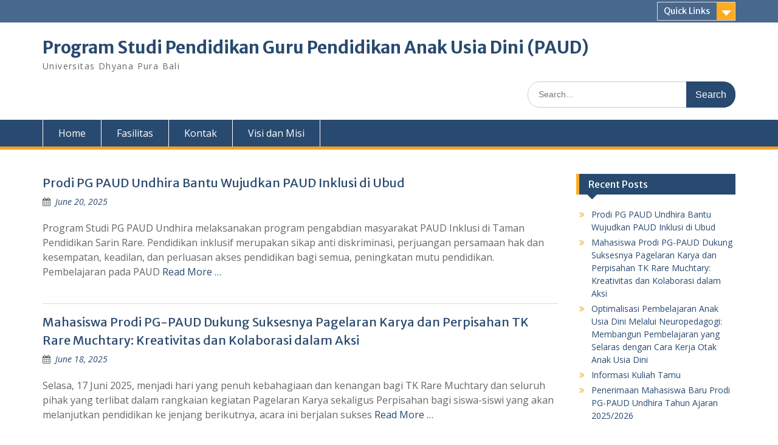

--- FILE ---
content_type: text/html; charset=UTF-8
request_url: https://paud.undhirabali.ac.id/
body_size: 10547
content:
<!DOCTYPE html> <html lang="en-US"><head>
	    <meta charset="UTF-8">
    <meta name="viewport" content="width=device-width, initial-scale=1">
    <link rel="profile" href="https://gmpg.org/xfn/11">
    <link rel="pingback" href="https://paud.undhirabali.ac.id/xmlrpc.php">
    
<title>Program Studi Pendidikan Guru  Pendidikan Anak Usia Dini (PAUD) &#8211; Universitas Dhyana Pura Bali</title>
<meta name='robots' content='max-image-preview:large' />
<link rel='dns-prefetch' href='//fonts.googleapis.com' />
<link rel='dns-prefetch' href='//s.w.org' />
<link rel="alternate" type="application/rss+xml" title="Program Studi Pendidikan Guru  Pendidikan Anak Usia Dini (PAUD) &raquo; Feed" href="https://paud.undhirabali.ac.id/feed/" />
<script type="text/javascript">
window._wpemojiSettings = {"baseUrl":"https:\/\/s.w.org\/images\/core\/emoji\/14.0.0\/72x72\/","ext":".png","svgUrl":"https:\/\/s.w.org\/images\/core\/emoji\/14.0.0\/svg\/","svgExt":".svg","source":{"concatemoji":"https:\/\/paud.undhirabali.ac.id\/wp-includes\/js\/wp-emoji-release.min.js?ver=6.0.11"}};
/*! This file is auto-generated */
!function(e,a,t){var n,r,o,i=a.createElement("canvas"),p=i.getContext&&i.getContext("2d");function s(e,t){var a=String.fromCharCode,e=(p.clearRect(0,0,i.width,i.height),p.fillText(a.apply(this,e),0,0),i.toDataURL());return p.clearRect(0,0,i.width,i.height),p.fillText(a.apply(this,t),0,0),e===i.toDataURL()}function c(e){var t=a.createElement("script");t.src=e,t.defer=t.type="text/javascript",a.getElementsByTagName("head")[0].appendChild(t)}for(o=Array("flag","emoji"),t.supports={everything:!0,everythingExceptFlag:!0},r=0;r<o.length;r++)t.supports[o[r]]=function(e){if(!p||!p.fillText)return!1;switch(p.textBaseline="top",p.font="600 32px Arial",e){case"flag":return s([127987,65039,8205,9895,65039],[127987,65039,8203,9895,65039])?!1:!s([55356,56826,55356,56819],[55356,56826,8203,55356,56819])&&!s([55356,57332,56128,56423,56128,56418,56128,56421,56128,56430,56128,56423,56128,56447],[55356,57332,8203,56128,56423,8203,56128,56418,8203,56128,56421,8203,56128,56430,8203,56128,56423,8203,56128,56447]);case"emoji":return!s([129777,127995,8205,129778,127999],[129777,127995,8203,129778,127999])}return!1}(o[r]),t.supports.everything=t.supports.everything&&t.supports[o[r]],"flag"!==o[r]&&(t.supports.everythingExceptFlag=t.supports.everythingExceptFlag&&t.supports[o[r]]);t.supports.everythingExceptFlag=t.supports.everythingExceptFlag&&!t.supports.flag,t.DOMReady=!1,t.readyCallback=function(){t.DOMReady=!0},t.supports.everything||(n=function(){t.readyCallback()},a.addEventListener?(a.addEventListener("DOMContentLoaded",n,!1),e.addEventListener("load",n,!1)):(e.attachEvent("onload",n),a.attachEvent("onreadystatechange",function(){"complete"===a.readyState&&t.readyCallback()})),(e=t.source||{}).concatemoji?c(e.concatemoji):e.wpemoji&&e.twemoji&&(c(e.twemoji),c(e.wpemoji)))}(window,document,window._wpemojiSettings);;
</script>
<style type="text/css">
img.wp-smiley,
img.emoji {
	display: inline !important;
	border: none !important;
	box-shadow: none !important;
	height: 1em !important;
	width: 1em !important;
	margin: 0 0.07em !important;
	vertical-align: -0.1em !important;
	background: none !important;
	padding: 0 !important;
}
</style>
	<link rel='stylesheet' id='wp-block-library-css'  href='https://paud.undhirabali.ac.id/wp-includes/css/dist/block-library/style.min.css?ver=6.0.11' type='text/css' media='all' />
<style id='wp-block-library-theme-inline-css' type='text/css'>
.wp-block-audio figcaption{color:#555;font-size:13px;text-align:center}.is-dark-theme .wp-block-audio figcaption{color:hsla(0,0%,100%,.65)}.wp-block-code{border:1px solid #ccc;border-radius:4px;font-family:Menlo,Consolas,monaco,monospace;padding:.8em 1em}.wp-block-embed figcaption{color:#555;font-size:13px;text-align:center}.is-dark-theme .wp-block-embed figcaption{color:hsla(0,0%,100%,.65)}.blocks-gallery-caption{color:#555;font-size:13px;text-align:center}.is-dark-theme .blocks-gallery-caption{color:hsla(0,0%,100%,.65)}.wp-block-image figcaption{color:#555;font-size:13px;text-align:center}.is-dark-theme .wp-block-image figcaption{color:hsla(0,0%,100%,.65)}.wp-block-pullquote{border-top:4px solid;border-bottom:4px solid;margin-bottom:1.75em;color:currentColor}.wp-block-pullquote__citation,.wp-block-pullquote cite,.wp-block-pullquote footer{color:currentColor;text-transform:uppercase;font-size:.8125em;font-style:normal}.wp-block-quote{border-left:.25em solid;margin:0 0 1.75em;padding-left:1em}.wp-block-quote cite,.wp-block-quote footer{color:currentColor;font-size:.8125em;position:relative;font-style:normal}.wp-block-quote.has-text-align-right{border-left:none;border-right:.25em solid;padding-left:0;padding-right:1em}.wp-block-quote.has-text-align-center{border:none;padding-left:0}.wp-block-quote.is-large,.wp-block-quote.is-style-large,.wp-block-quote.is-style-plain{border:none}.wp-block-search .wp-block-search__label{font-weight:700}:where(.wp-block-group.has-background){padding:1.25em 2.375em}.wp-block-separator.has-css-opacity{opacity:.4}.wp-block-separator{border:none;border-bottom:2px solid;margin-left:auto;margin-right:auto}.wp-block-separator.has-alpha-channel-opacity{opacity:1}.wp-block-separator:not(.is-style-wide):not(.is-style-dots){width:100px}.wp-block-separator.has-background:not(.is-style-dots){border-bottom:none;height:1px}.wp-block-separator.has-background:not(.is-style-wide):not(.is-style-dots){height:2px}.wp-block-table thead{border-bottom:3px solid}.wp-block-table tfoot{border-top:3px solid}.wp-block-table td,.wp-block-table th{padding:.5em;border:1px solid;word-break:normal}.wp-block-table figcaption{color:#555;font-size:13px;text-align:center}.is-dark-theme .wp-block-table figcaption{color:hsla(0,0%,100%,.65)}.wp-block-video figcaption{color:#555;font-size:13px;text-align:center}.is-dark-theme .wp-block-video figcaption{color:hsla(0,0%,100%,.65)}.wp-block-template-part.has-background{padding:1.25em 2.375em;margin-top:0;margin-bottom:0}
</style>
<style id='global-styles-inline-css' type='text/css'>
body{--wp--preset--color--black: #000;--wp--preset--color--cyan-bluish-gray: #abb8c3;--wp--preset--color--white: #ffffff;--wp--preset--color--pale-pink: #f78da7;--wp--preset--color--vivid-red: #cf2e2e;--wp--preset--color--luminous-vivid-orange: #ff6900;--wp--preset--color--luminous-vivid-amber: #fcb900;--wp--preset--color--light-green-cyan: #7bdcb5;--wp--preset--color--vivid-green-cyan: #00d084;--wp--preset--color--pale-cyan-blue: #8ed1fc;--wp--preset--color--vivid-cyan-blue: #0693e3;--wp--preset--color--vivid-purple: #9b51e0;--wp--preset--color--gray: #666666;--wp--preset--color--light-gray: #f3f3f3;--wp--preset--color--dark-gray: #222222;--wp--preset--color--blue: #294a70;--wp--preset--color--dark-blue: #15305b;--wp--preset--color--navy-blue: #00387d;--wp--preset--color--sky-blue: #49688e;--wp--preset--color--light-blue: #6081a7;--wp--preset--color--yellow: #f4a024;--wp--preset--color--dark-yellow: #ffab1f;--wp--preset--color--red: #e4572e;--wp--preset--color--green: #54b77e;--wp--preset--gradient--vivid-cyan-blue-to-vivid-purple: linear-gradient(135deg,rgba(6,147,227,1) 0%,rgb(155,81,224) 100%);--wp--preset--gradient--light-green-cyan-to-vivid-green-cyan: linear-gradient(135deg,rgb(122,220,180) 0%,rgb(0,208,130) 100%);--wp--preset--gradient--luminous-vivid-amber-to-luminous-vivid-orange: linear-gradient(135deg,rgba(252,185,0,1) 0%,rgba(255,105,0,1) 100%);--wp--preset--gradient--luminous-vivid-orange-to-vivid-red: linear-gradient(135deg,rgba(255,105,0,1) 0%,rgb(207,46,46) 100%);--wp--preset--gradient--very-light-gray-to-cyan-bluish-gray: linear-gradient(135deg,rgb(238,238,238) 0%,rgb(169,184,195) 100%);--wp--preset--gradient--cool-to-warm-spectrum: linear-gradient(135deg,rgb(74,234,220) 0%,rgb(151,120,209) 20%,rgb(207,42,186) 40%,rgb(238,44,130) 60%,rgb(251,105,98) 80%,rgb(254,248,76) 100%);--wp--preset--gradient--blush-light-purple: linear-gradient(135deg,rgb(255,206,236) 0%,rgb(152,150,240) 100%);--wp--preset--gradient--blush-bordeaux: linear-gradient(135deg,rgb(254,205,165) 0%,rgb(254,45,45) 50%,rgb(107,0,62) 100%);--wp--preset--gradient--luminous-dusk: linear-gradient(135deg,rgb(255,203,112) 0%,rgb(199,81,192) 50%,rgb(65,88,208) 100%);--wp--preset--gradient--pale-ocean: linear-gradient(135deg,rgb(255,245,203) 0%,rgb(182,227,212) 50%,rgb(51,167,181) 100%);--wp--preset--gradient--electric-grass: linear-gradient(135deg,rgb(202,248,128) 0%,rgb(113,206,126) 100%);--wp--preset--gradient--midnight: linear-gradient(135deg,rgb(2,3,129) 0%,rgb(40,116,252) 100%);--wp--preset--duotone--dark-grayscale: url('#wp-duotone-dark-grayscale');--wp--preset--duotone--grayscale: url('#wp-duotone-grayscale');--wp--preset--duotone--purple-yellow: url('#wp-duotone-purple-yellow');--wp--preset--duotone--blue-red: url('#wp-duotone-blue-red');--wp--preset--duotone--midnight: url('#wp-duotone-midnight');--wp--preset--duotone--magenta-yellow: url('#wp-duotone-magenta-yellow');--wp--preset--duotone--purple-green: url('#wp-duotone-purple-green');--wp--preset--duotone--blue-orange: url('#wp-duotone-blue-orange');--wp--preset--font-size--small: 13px;--wp--preset--font-size--medium: 20px;--wp--preset--font-size--large: 28px;--wp--preset--font-size--x-large: 42px;--wp--preset--font-size--normal: 16px;--wp--preset--font-size--huge: 32px;}.has-black-color{color: var(--wp--preset--color--black) !important;}.has-cyan-bluish-gray-color{color: var(--wp--preset--color--cyan-bluish-gray) !important;}.has-white-color{color: var(--wp--preset--color--white) !important;}.has-pale-pink-color{color: var(--wp--preset--color--pale-pink) !important;}.has-vivid-red-color{color: var(--wp--preset--color--vivid-red) !important;}.has-luminous-vivid-orange-color{color: var(--wp--preset--color--luminous-vivid-orange) !important;}.has-luminous-vivid-amber-color{color: var(--wp--preset--color--luminous-vivid-amber) !important;}.has-light-green-cyan-color{color: var(--wp--preset--color--light-green-cyan) !important;}.has-vivid-green-cyan-color{color: var(--wp--preset--color--vivid-green-cyan) !important;}.has-pale-cyan-blue-color{color: var(--wp--preset--color--pale-cyan-blue) !important;}.has-vivid-cyan-blue-color{color: var(--wp--preset--color--vivid-cyan-blue) !important;}.has-vivid-purple-color{color: var(--wp--preset--color--vivid-purple) !important;}.has-black-background-color{background-color: var(--wp--preset--color--black) !important;}.has-cyan-bluish-gray-background-color{background-color: var(--wp--preset--color--cyan-bluish-gray) !important;}.has-white-background-color{background-color: var(--wp--preset--color--white) !important;}.has-pale-pink-background-color{background-color: var(--wp--preset--color--pale-pink) !important;}.has-vivid-red-background-color{background-color: var(--wp--preset--color--vivid-red) !important;}.has-luminous-vivid-orange-background-color{background-color: var(--wp--preset--color--luminous-vivid-orange) !important;}.has-luminous-vivid-amber-background-color{background-color: var(--wp--preset--color--luminous-vivid-amber) !important;}.has-light-green-cyan-background-color{background-color: var(--wp--preset--color--light-green-cyan) !important;}.has-vivid-green-cyan-background-color{background-color: var(--wp--preset--color--vivid-green-cyan) !important;}.has-pale-cyan-blue-background-color{background-color: var(--wp--preset--color--pale-cyan-blue) !important;}.has-vivid-cyan-blue-background-color{background-color: var(--wp--preset--color--vivid-cyan-blue) !important;}.has-vivid-purple-background-color{background-color: var(--wp--preset--color--vivid-purple) !important;}.has-black-border-color{border-color: var(--wp--preset--color--black) !important;}.has-cyan-bluish-gray-border-color{border-color: var(--wp--preset--color--cyan-bluish-gray) !important;}.has-white-border-color{border-color: var(--wp--preset--color--white) !important;}.has-pale-pink-border-color{border-color: var(--wp--preset--color--pale-pink) !important;}.has-vivid-red-border-color{border-color: var(--wp--preset--color--vivid-red) !important;}.has-luminous-vivid-orange-border-color{border-color: var(--wp--preset--color--luminous-vivid-orange) !important;}.has-luminous-vivid-amber-border-color{border-color: var(--wp--preset--color--luminous-vivid-amber) !important;}.has-light-green-cyan-border-color{border-color: var(--wp--preset--color--light-green-cyan) !important;}.has-vivid-green-cyan-border-color{border-color: var(--wp--preset--color--vivid-green-cyan) !important;}.has-pale-cyan-blue-border-color{border-color: var(--wp--preset--color--pale-cyan-blue) !important;}.has-vivid-cyan-blue-border-color{border-color: var(--wp--preset--color--vivid-cyan-blue) !important;}.has-vivid-purple-border-color{border-color: var(--wp--preset--color--vivid-purple) !important;}.has-vivid-cyan-blue-to-vivid-purple-gradient-background{background: var(--wp--preset--gradient--vivid-cyan-blue-to-vivid-purple) !important;}.has-light-green-cyan-to-vivid-green-cyan-gradient-background{background: var(--wp--preset--gradient--light-green-cyan-to-vivid-green-cyan) !important;}.has-luminous-vivid-amber-to-luminous-vivid-orange-gradient-background{background: var(--wp--preset--gradient--luminous-vivid-amber-to-luminous-vivid-orange) !important;}.has-luminous-vivid-orange-to-vivid-red-gradient-background{background: var(--wp--preset--gradient--luminous-vivid-orange-to-vivid-red) !important;}.has-very-light-gray-to-cyan-bluish-gray-gradient-background{background: var(--wp--preset--gradient--very-light-gray-to-cyan-bluish-gray) !important;}.has-cool-to-warm-spectrum-gradient-background{background: var(--wp--preset--gradient--cool-to-warm-spectrum) !important;}.has-blush-light-purple-gradient-background{background: var(--wp--preset--gradient--blush-light-purple) !important;}.has-blush-bordeaux-gradient-background{background: var(--wp--preset--gradient--blush-bordeaux) !important;}.has-luminous-dusk-gradient-background{background: var(--wp--preset--gradient--luminous-dusk) !important;}.has-pale-ocean-gradient-background{background: var(--wp--preset--gradient--pale-ocean) !important;}.has-electric-grass-gradient-background{background: var(--wp--preset--gradient--electric-grass) !important;}.has-midnight-gradient-background{background: var(--wp--preset--gradient--midnight) !important;}.has-small-font-size{font-size: var(--wp--preset--font-size--small) !important;}.has-medium-font-size{font-size: var(--wp--preset--font-size--medium) !important;}.has-large-font-size{font-size: var(--wp--preset--font-size--large) !important;}.has-x-large-font-size{font-size: var(--wp--preset--font-size--x-large) !important;}
</style>
<link rel='stylesheet' id='fontawesome-css'  href='https://paud.undhirabali.ac.id/wp-content/themes/education-hub/third-party/font-awesome/css/font-awesome.min.css?ver=4.7.0' type='text/css' media='all' />
<link rel='stylesheet' id='education-hub-google-fonts-css'  href='//fonts.googleapis.com/css?family=Open+Sans%3A600%2C400%2C400italic%2C300%2C100%2C700%7CMerriweather+Sans%3A400%2C700&#038;ver=6.0.11' type='text/css' media='all' />
<link rel='stylesheet' id='education-hub-style-css'  href='https://paud.undhirabali.ac.id/wp-content/themes/education-hub/style.css?ver=2.6' type='text/css' media='all' />
<link rel='stylesheet' id='education-hub-block-style-css'  href='https://paud.undhirabali.ac.id/wp-content/themes/education-hub/css/blocks.css?ver=20201208' type='text/css' media='all' />
<script type='text/javascript' src='https://paud.undhirabali.ac.id/wp-includes/js/jquery/jquery.min.js?ver=3.6.0' id='jquery-core-js'></script>
<script type='text/javascript' src='https://paud.undhirabali.ac.id/wp-includes/js/jquery/jquery-migrate.min.js?ver=3.3.2' id='jquery-migrate-js'></script>
<link rel="https://api.w.org/" href="https://paud.undhirabali.ac.id/wp-json/" /><link rel="EditURI" type="application/rsd+xml" title="RSD" href="https://paud.undhirabali.ac.id/xmlrpc.php?rsd" />
<link rel="wlwmanifest" type="application/wlwmanifest+xml" href="https://paud.undhirabali.ac.id/wp-includes/wlwmanifest.xml" /> 
<meta name="generator" content="WordPress 6.0.11" />
</head>

<body class="home blog wp-embed-responsive site-layout-fluid global-layout-right-sidebar">

	<svg xmlns="http://www.w3.org/2000/svg" viewBox="0 0 0 0" width="0" height="0" focusable="false" role="none" style="visibility: hidden; position: absolute; left: -9999px; overflow: hidden;" ><defs><filter id="wp-duotone-dark-grayscale"><feColorMatrix color-interpolation-filters="sRGB" type="matrix" values=" .299 .587 .114 0 0 .299 .587 .114 0 0 .299 .587 .114 0 0 .299 .587 .114 0 0 " /><feComponentTransfer color-interpolation-filters="sRGB" ><feFuncR type="table" tableValues="0 0.49803921568627" /><feFuncG type="table" tableValues="0 0.49803921568627" /><feFuncB type="table" tableValues="0 0.49803921568627" /><feFuncA type="table" tableValues="1 1" /></feComponentTransfer><feComposite in2="SourceGraphic" operator="in" /></filter></defs></svg><svg xmlns="http://www.w3.org/2000/svg" viewBox="0 0 0 0" width="0" height="0" focusable="false" role="none" style="visibility: hidden; position: absolute; left: -9999px; overflow: hidden;" ><defs><filter id="wp-duotone-grayscale"><feColorMatrix color-interpolation-filters="sRGB" type="matrix" values=" .299 .587 .114 0 0 .299 .587 .114 0 0 .299 .587 .114 0 0 .299 .587 .114 0 0 " /><feComponentTransfer color-interpolation-filters="sRGB" ><feFuncR type="table" tableValues="0 1" /><feFuncG type="table" tableValues="0 1" /><feFuncB type="table" tableValues="0 1" /><feFuncA type="table" tableValues="1 1" /></feComponentTransfer><feComposite in2="SourceGraphic" operator="in" /></filter></defs></svg><svg xmlns="http://www.w3.org/2000/svg" viewBox="0 0 0 0" width="0" height="0" focusable="false" role="none" style="visibility: hidden; position: absolute; left: -9999px; overflow: hidden;" ><defs><filter id="wp-duotone-purple-yellow"><feColorMatrix color-interpolation-filters="sRGB" type="matrix" values=" .299 .587 .114 0 0 .299 .587 .114 0 0 .299 .587 .114 0 0 .299 .587 .114 0 0 " /><feComponentTransfer color-interpolation-filters="sRGB" ><feFuncR type="table" tableValues="0.54901960784314 0.98823529411765" /><feFuncG type="table" tableValues="0 1" /><feFuncB type="table" tableValues="0.71764705882353 0.25490196078431" /><feFuncA type="table" tableValues="1 1" /></feComponentTransfer><feComposite in2="SourceGraphic" operator="in" /></filter></defs></svg><svg xmlns="http://www.w3.org/2000/svg" viewBox="0 0 0 0" width="0" height="0" focusable="false" role="none" style="visibility: hidden; position: absolute; left: -9999px; overflow: hidden;" ><defs><filter id="wp-duotone-blue-red"><feColorMatrix color-interpolation-filters="sRGB" type="matrix" values=" .299 .587 .114 0 0 .299 .587 .114 0 0 .299 .587 .114 0 0 .299 .587 .114 0 0 " /><feComponentTransfer color-interpolation-filters="sRGB" ><feFuncR type="table" tableValues="0 1" /><feFuncG type="table" tableValues="0 0.27843137254902" /><feFuncB type="table" tableValues="0.5921568627451 0.27843137254902" /><feFuncA type="table" tableValues="1 1" /></feComponentTransfer><feComposite in2="SourceGraphic" operator="in" /></filter></defs></svg><svg xmlns="http://www.w3.org/2000/svg" viewBox="0 0 0 0" width="0" height="0" focusable="false" role="none" style="visibility: hidden; position: absolute; left: -9999px; overflow: hidden;" ><defs><filter id="wp-duotone-midnight"><feColorMatrix color-interpolation-filters="sRGB" type="matrix" values=" .299 .587 .114 0 0 .299 .587 .114 0 0 .299 .587 .114 0 0 .299 .587 .114 0 0 " /><feComponentTransfer color-interpolation-filters="sRGB" ><feFuncR type="table" tableValues="0 0" /><feFuncG type="table" tableValues="0 0.64705882352941" /><feFuncB type="table" tableValues="0 1" /><feFuncA type="table" tableValues="1 1" /></feComponentTransfer><feComposite in2="SourceGraphic" operator="in" /></filter></defs></svg><svg xmlns="http://www.w3.org/2000/svg" viewBox="0 0 0 0" width="0" height="0" focusable="false" role="none" style="visibility: hidden; position: absolute; left: -9999px; overflow: hidden;" ><defs><filter id="wp-duotone-magenta-yellow"><feColorMatrix color-interpolation-filters="sRGB" type="matrix" values=" .299 .587 .114 0 0 .299 .587 .114 0 0 .299 .587 .114 0 0 .299 .587 .114 0 0 " /><feComponentTransfer color-interpolation-filters="sRGB" ><feFuncR type="table" tableValues="0.78039215686275 1" /><feFuncG type="table" tableValues="0 0.94901960784314" /><feFuncB type="table" tableValues="0.35294117647059 0.47058823529412" /><feFuncA type="table" tableValues="1 1" /></feComponentTransfer><feComposite in2="SourceGraphic" operator="in" /></filter></defs></svg><svg xmlns="http://www.w3.org/2000/svg" viewBox="0 0 0 0" width="0" height="0" focusable="false" role="none" style="visibility: hidden; position: absolute; left: -9999px; overflow: hidden;" ><defs><filter id="wp-duotone-purple-green"><feColorMatrix color-interpolation-filters="sRGB" type="matrix" values=" .299 .587 .114 0 0 .299 .587 .114 0 0 .299 .587 .114 0 0 .299 .587 .114 0 0 " /><feComponentTransfer color-interpolation-filters="sRGB" ><feFuncR type="table" tableValues="0.65098039215686 0.40392156862745" /><feFuncG type="table" tableValues="0 1" /><feFuncB type="table" tableValues="0.44705882352941 0.4" /><feFuncA type="table" tableValues="1 1" /></feComponentTransfer><feComposite in2="SourceGraphic" operator="in" /></filter></defs></svg><svg xmlns="http://www.w3.org/2000/svg" viewBox="0 0 0 0" width="0" height="0" focusable="false" role="none" style="visibility: hidden; position: absolute; left: -9999px; overflow: hidden;" ><defs><filter id="wp-duotone-blue-orange"><feColorMatrix color-interpolation-filters="sRGB" type="matrix" values=" .299 .587 .114 0 0 .299 .587 .114 0 0 .299 .587 .114 0 0 .299 .587 .114 0 0 " /><feComponentTransfer color-interpolation-filters="sRGB" ><feFuncR type="table" tableValues="0.098039215686275 1" /><feFuncG type="table" tableValues="0 0.66274509803922" /><feFuncB type="table" tableValues="0.84705882352941 0.41960784313725" /><feFuncA type="table" tableValues="1 1" /></feComponentTransfer><feComposite in2="SourceGraphic" operator="in" /></filter></defs></svg>
	    <div id="page" class="container hfeed site">
    <a class="skip-link screen-reader-text" href="#content">Skip to content</a>
    	<div id="tophead">
		<div class="container">
			<div id="quick-contact">
				
							</div>

							<div class="quick-links">
					<a href="#" class="links-btn">Quick Links</a>
					<ul><li class="page_item page-item-11"><a href="https://paud.undhirabali.ac.id/fasilitas/">Fasilitas</a></li>
<li class="page_item page-item-9"><a href="https://paud.undhirabali.ac.id/kontak/">Kontak</a></li>
<li class="page_item page-item-6"><a href="https://paud.undhirabali.ac.id/visi-dan-misi/">Visi dan Misi</a></li>
</ul>				</div>
			
			
		</div> <!-- .container -->
	</div><!--  #tophead -->

	<header id="masthead" class="site-header" role="banner"><div class="container">			    <div class="site-branding">

		    
										        <div id="site-identity">
					            	              <h1 class="site-title"><a href="https://paud.undhirabali.ac.id/" rel="home">Program Studi Pendidikan Guru  Pendidikan Anak Usia Dini (PAUD)</a></h1>
	            				
					            <p class="site-description">Universitas Dhyana Pura Bali</p>
					        </div><!-- #site-identity -->
			
	    </div><!-- .site-branding -->

	    	    		    <div class="search-section">
		    	<form role="search" method="get" class="search-form" action="https://paud.undhirabali.ac.id/">
	      <label>
	        <span class="screen-reader-text">Search for:</span>
	        <input type="search" class="search-field" placeholder="Search..." value="" name="s" title="Search for:" />
	      </label>
	      <input type="submit" class="search-submit" value="Search" />
	    </form>		    </div>
	    
        </div><!-- .container --></header><!-- #masthead -->    <div id="main-nav" class="clear-fix">
        <div class="container">
        <nav id="site-navigation" class="main-navigation" role="navigation">
          <button class="menu-toggle" aria-controls="primary-menu" aria-expanded="false">
          	<i class="fa fa-bars"></i>
          	<i class="fa fa-close"></i>
			Menu</button>
            <div class="wrap-menu-content">
				<ul><li><a href="https://paud.undhirabali.ac.id/">Home</a></li><li class="page_item page-item-11"><a href="https://paud.undhirabali.ac.id/fasilitas/">Fasilitas</a></li>
<li class="page_item page-item-9"><a href="https://paud.undhirabali.ac.id/kontak/">Kontak</a></li>
<li class="page_item page-item-6"><a href="https://paud.undhirabali.ac.id/visi-dan-misi/">Visi dan Misi</a></li>
</ul>            </div><!-- .menu-content -->
        </nav><!-- #site-navigation -->
       </div> <!-- .container -->
    </div> <!-- #main-nav -->
    
	<div id="content" class="site-content"><div class="container"><div class="inner-wrapper">    

	<div id="primary" class="content-area">
		<main id="main" class="site-main" role="main">

		
			
						
				
<article id="post-484" class="post-484 post type-post status-publish format-standard hentry category-news">
	<header class="entry-header">
		<h2 class="entry-title"><a href="https://paud.undhirabali.ac.id/prodi-pg-paud-undhira-bantu-wujudkan-paud-inklusi-di-ubud/" rel="bookmark">Prodi PG PAUD Undhira Bantu Wujudkan PAUD Inklusi di Ubud</a></h2>
				<div class="entry-meta">
			<span class="posted-on"><a href="https://paud.undhirabali.ac.id/prodi-pg-paud-undhira-bantu-wujudkan-paud-inklusi-di-ubud/" rel="bookmark"><time class="entry-date published" datetime="2025-06-20T14:35:00+00:00">June 20, 2025</time><time class="updated" datetime="2025-07-22T06:35:46+00:00">July 22, 2025</time></a></span><span class="byline"> <span class="author vcard"><a class="url fn n" href="https://paud.undhirabali.ac.id/author/paud/">paud</a></span></span>		</div><!-- .entry-meta -->
			</header><!-- .entry-header -->

	<div class="entry-content">
				
					<p>Program Studi PG PAUD Undhira melaksanakan program pengabdian masyarakat PAUD Inklusi di Taman Pendidikan Sarin Rare. Pendidikan inklusif merupakan sikap anti diskriminasi, perjuangan persamaan hak dan kesempatan, keadilan, dan perluasan akses pendidikan bagi semua, peningkatan mutu pendidikan. Pembelajaran pada PAUD <a href="https://paud.undhirabali.ac.id/prodi-pg-paud-undhira-bantu-wujudkan-paud-inklusi-di-ubud/" class="read-more">Read More &#8230;</a></p>
		
	</div><!-- .entry-content -->

	<footer class="entry-footer">
			</footer><!-- .entry-footer -->
</article><!-- #post-## -->

			
				
<article id="post-479" class="post-479 post type-post status-publish format-standard hentry category-news">
	<header class="entry-header">
		<h2 class="entry-title"><a href="https://paud.undhirabali.ac.id/mahasiswa-prodi-pg-paud-dukung-suksesnya-pagelaran-karya-dan-perpisahan-tk-rare-muchtary-kreativitas-dan-kolaborasi-dalam-aksi/" rel="bookmark">Mahasiswa Prodi PG-PAUD Dukung Suksesnya Pagelaran Karya dan Perpisahan TK Rare Muchtary: Kreativitas dan Kolaborasi dalam Aksi</a></h2>
				<div class="entry-meta">
			<span class="posted-on"><a href="https://paud.undhirabali.ac.id/mahasiswa-prodi-pg-paud-dukung-suksesnya-pagelaran-karya-dan-perpisahan-tk-rare-muchtary-kreativitas-dan-kolaborasi-dalam-aksi/" rel="bookmark"><time class="entry-date published" datetime="2025-06-18T05:22:11+00:00">June 18, 2025</time><time class="updated" datetime="2025-06-18T05:22:17+00:00">June 18, 2025</time></a></span><span class="byline"> <span class="author vcard"><a class="url fn n" href="https://paud.undhirabali.ac.id/author/paud/">paud</a></span></span>		</div><!-- .entry-meta -->
			</header><!-- .entry-header -->

	<div class="entry-content">
				
					<p>Selasa, 17 Juni 2025, menjadi hari yang penuh kebahagiaan dan kenangan bagi TK Rare Muchtary dan seluruh pihak yang terlibat dalam rangkaian kegiatan Pagelaran Karya sekaligus Perpisahan bagi siswa-siswi yang akan melanjutkan pendidikan ke jenjang berikutnya, acara ini berjalan sukses <a href="https://paud.undhirabali.ac.id/mahasiswa-prodi-pg-paud-dukung-suksesnya-pagelaran-karya-dan-perpisahan-tk-rare-muchtary-kreativitas-dan-kolaborasi-dalam-aksi/" class="read-more">Read More &#8230;</a></p>
		
	</div><!-- .entry-content -->

	<footer class="entry-footer">
			</footer><!-- .entry-footer -->
</article><!-- #post-## -->

			
				
<article id="post-474" class="post-474 post type-post status-publish format-standard hentry category-news">
	<header class="entry-header">
		<h2 class="entry-title"><a href="https://paud.undhirabali.ac.id/optimalisasi-pembelajaran-anak-usia-dini-melalui-neuropedagogi-membangun-pembelajaran-yang-selaras-dengan-cara-kerja-otak-anak-usia-dini/" rel="bookmark">Optimalisasi Pembelajaran Anak Usia Dini Melalui Neuropedagogi: Membangun Pembelajaran yang Selaras dengan Cara Kerja Otak Anak Usia Dini</a></h2>
				<div class="entry-meta">
			<span class="posted-on"><a href="https://paud.undhirabali.ac.id/optimalisasi-pembelajaran-anak-usia-dini-melalui-neuropedagogi-membangun-pembelajaran-yang-selaras-dengan-cara-kerja-otak-anak-usia-dini/" rel="bookmark"><time class="entry-date published" datetime="2025-06-14T01:43:08+00:00">June 14, 2025</time><time class="updated" datetime="2025-06-14T01:43:14+00:00">June 14, 2025</time></a></span><span class="byline"> <span class="author vcard"><a class="url fn n" href="https://paud.undhirabali.ac.id/author/paud/">paud</a></span></span>		</div><!-- .entry-meta -->
			</header><!-- .entry-header -->

	<div class="entry-content">
				
					<p>Jumat, 13 Juni 2025, Program Studi Pendidikan Anak Usia Dini (PAUD) menggelar kuliah tamu bertema: &#8220;Neuropedagogi: Membangun Pembelajaran yang Selaras dengan Cara Kerja Otak Anak Usia Dini&#8221;. Acara yang dilaksanakan di Ruang Teater, Univeristas Dhyana Pura ini mengundang Dr. Ruqoyyah <a href="https://paud.undhirabali.ac.id/optimalisasi-pembelajaran-anak-usia-dini-melalui-neuropedagogi-membangun-pembelajaran-yang-selaras-dengan-cara-kerja-otak-anak-usia-dini/" class="read-more">Read More &#8230;</a></p>
		
	</div><!-- .entry-content -->

	<footer class="entry-footer">
			</footer><!-- .entry-footer -->
</article><!-- #post-## -->

			
				
<article id="post-468" class="post-468 post type-post status-publish format-standard hentry category-news">
	<header class="entry-header">
		<h2 class="entry-title"><a href="https://paud.undhirabali.ac.id/informasi-kuliah-tamu/" rel="bookmark">Informasi Kuliah Tamu</a></h2>
				<div class="entry-meta">
			<span class="posted-on"><a href="https://paud.undhirabali.ac.id/informasi-kuliah-tamu/" rel="bookmark"><time class="entry-date published" datetime="2025-06-11T14:12:00+00:00">June 11, 2025</time><time class="updated" datetime="2025-06-13T02:14:09+00:00">June 13, 2025</time></a></span><span class="byline"> <span class="author vcard"><a class="url fn n" href="https://paud.undhirabali.ac.id/author/paud/">paud</a></span></span>		</div><!-- .entry-meta -->
			</header><!-- .entry-header -->

	<div class="entry-content">
				
					<p>Dalam rangka menyambut Dies Natalis Universitas Dhyana Pura ke-14, Program Studi PG-PAUD Universitas Dhyana Pura menyelenggarakan kuliah tamu dengan tema : &#8220;Neuropedagogi: Membangun Pembelajaran yang Selaras dengan Cara Kerja Otak Anak Usia Dini&#8221; Mari terus belajar dan berinovasi demi menciptakan <a href="https://paud.undhirabali.ac.id/informasi-kuliah-tamu/" class="read-more">Read More &#8230;</a></p>
		
	</div><!-- .entry-content -->

	<footer class="entry-footer">
			</footer><!-- .entry-footer -->
</article><!-- #post-## -->

			
				
<article id="post-462" class="post-462 post type-post status-publish format-standard hentry category-news">
	<header class="entry-header">
		<h2 class="entry-title"><a href="https://paud.undhirabali.ac.id/penerimaan-mahasiswa-baru-prodi-pg-paud-undhira-tahun-ajaran-2025-2026/" rel="bookmark">Penerimaan Mahasiswa Baru Prodi PG-PAUD Undhira Tahun Ajaran 2025/2026</a></h2>
				<div class="entry-meta">
			<span class="posted-on"><a href="https://paud.undhirabali.ac.id/penerimaan-mahasiswa-baru-prodi-pg-paud-undhira-tahun-ajaran-2025-2026/" rel="bookmark"><time class="entry-date published" datetime="2025-03-26T06:30:31+00:00">March 26, 2025</time><time class="updated" datetime="2025-03-26T06:31:21+00:00">March 26, 2025</time></a></span><span class="byline"> <span class="author vcard"><a class="url fn n" href="https://paud.undhirabali.ac.id/author/paud/">paud</a></span></span>		</div><!-- .entry-meta -->
			</header><!-- .entry-header -->

	<div class="entry-content">
				
					<p>Telah dibuka Pendaftaran untuk Mahasiswa Baru Program Studi (S1) PG-PAUD Tahun Ajaran 2025/2026.baik Jalur Reguler maupun RPLAyo daftarkan diri segera, bergabung bersama kami di Universitas Dhyana Pura untuk menjadi Generasi Teladan dan Unggulan Klik Disini : https://siista.undhirabali.ac.id/admisi/</p>
		
	</div><!-- .entry-content -->

	<footer class="entry-footer">
			</footer><!-- .entry-footer -->
</article><!-- #post-## -->

			
				
<article id="post-455" class="post-455 post type-post status-publish format-standard hentry category-news">
	<header class="entry-header">
		<h2 class="entry-title"><a href="https://paud.undhirabali.ac.id/mewujudkan-pemimpin-masa-depan-pelantikan-himpunan-mahasiswa-prodi-pg-paud-universitas-dhyana-pura-himpadira-tahun-2025-disertai-latihan-dasar-kepemimpinan/" rel="bookmark">Mewujudkan Pemimpin Masa Depan: Pelantikan Himpunan Mahasiswa Prodi PG-PAUD Universitas Dhyana Pura (HIMPADIRA) Tahun 2025 disertai Latihan Dasar Kepemimpinan</a></h2>
				<div class="entry-meta">
			<span class="posted-on"><a href="https://paud.undhirabali.ac.id/mewujudkan-pemimpin-masa-depan-pelantikan-himpunan-mahasiswa-prodi-pg-paud-universitas-dhyana-pura-himpadira-tahun-2025-disertai-latihan-dasar-kepemimpinan/" rel="bookmark"><time class="entry-date published" datetime="2025-03-14T14:47:00+00:00">March 14, 2025</time><time class="updated" datetime="2025-03-19T02:48:04+00:00">March 19, 2025</time></a></span><span class="byline"> <span class="author vcard"><a class="url fn n" href="https://paud.undhirabali.ac.id/author/paud/">paud</a></span></span>		</div><!-- .entry-meta -->
			</header><!-- .entry-header -->

	<div class="entry-content">
				
					<p>Dalam rangka memperkuat kepemimpinan dan memperkenalkan budaya organisasi yang positif di lingkungan Program Studi Pendidikan Guru Pendidikan Anak Usia Dini (PG-PAUD), Universitas Dhyana Pura, telah diselenggarakan acara Pelantikan Himpunan Mahasiswa Prodi PG-PAUD Universitas Dhyana Pura (HIMPADIRA) Tahun 2025 yang berlangsung <a href="https://paud.undhirabali.ac.id/mewujudkan-pemimpin-masa-depan-pelantikan-himpunan-mahasiswa-prodi-pg-paud-universitas-dhyana-pura-himpadira-tahun-2025-disertai-latihan-dasar-kepemimpinan/" class="read-more">Read More &#8230;</a></p>
		
	</div><!-- .entry-content -->

	<footer class="entry-footer">
			</footer><!-- .entry-footer -->
</article><!-- #post-## -->

			
				
<article id="post-435" class="post-435 post type-post status-publish format-standard hentry category-news">
	<header class="entry-header">
		<h2 class="entry-title"><a href="https://paud.undhirabali.ac.id/pengumuman-pemenang-lomba-nasional-video-pembelajaran-sains-paud-dan-video-storytelling/" rel="bookmark">PENGUMUMAN PEMENANG LOMBA NASIONAL VIDEO PEMBELAJARAN SAINS PAUD DAN VIDEO STORYTELLING </a></h2>
				<div class="entry-meta">
			<span class="posted-on"><a href="https://paud.undhirabali.ac.id/pengumuman-pemenang-lomba-nasional-video-pembelajaran-sains-paud-dan-video-storytelling/" rel="bookmark"><time class="entry-date published" datetime="2024-07-08T17:33:00+00:00">July 8, 2024</time><time class="updated" datetime="2024-08-12T05:36:36+00:00">August 12, 2024</time></a></span><span class="byline"> <span class="author vcard"><a class="url fn n" href="https://paud.undhirabali.ac.id/author/paud/">paud</a></span></span>		</div><!-- .entry-meta -->
			</header><!-- .entry-header -->

	<div class="entry-content">
				
					<p>Dalam rangka mengembangkan kreatifitas generasi muda dalam mengatasi permasalahan terkait pengembangan kemampuan literasi dan kreativitas ini, maka kami dari Program Studi Pendidikan Guru-Pendidikan Anak Usia Dini, memperingati Dies Natalis Universitas Dhyana Pura Ke- XIII dengan mengadakan Perlombaan. Pada pelaksanaan kegiatan <a href="https://paud.undhirabali.ac.id/pengumuman-pemenang-lomba-nasional-video-pembelajaran-sains-paud-dan-video-storytelling/" class="read-more">Read More &#8230;</a></p>
		
	</div><!-- .entry-content -->

	<footer class="entry-footer">
			</footer><!-- .entry-footer -->
</article><!-- #post-## -->

			
				
<article id="post-425" class="post-425 post type-post status-publish format-standard hentry category-news">
	<header class="entry-header">
		<h2 class="entry-title"><a href="https://paud.undhirabali.ac.id/pelatihan-guru-dalam-pembuatan-media-pembelajaran-berbasis-ai-di-tk-kumara-dharma-kerti-%ef%bf%bc/" rel="bookmark">PELATIHAN GURU DALAM PEMBUATAN MEDIA PEMBELAJARAN BERBASIS AI  DI TK KUMARA DHARMA KERTI</a></h2>
				<div class="entry-meta">
			<span class="posted-on"><a href="https://paud.undhirabali.ac.id/pelatihan-guru-dalam-pembuatan-media-pembelajaran-berbasis-ai-di-tk-kumara-dharma-kerti-%ef%bf%bc/" rel="bookmark"><time class="entry-date published" datetime="2024-06-28T05:12:00+00:00">June 28, 2024</time><time class="updated" datetime="2024-08-12T05:18:31+00:00">August 12, 2024</time></a></span><span class="byline"> <span class="author vcard"><a class="url fn n" href="https://paud.undhirabali.ac.id/author/paud/">paud</a></span></span>		</div><!-- .entry-meta -->
			</header><!-- .entry-header -->

	<div class="entry-content">
				
					<p>Pada hari jumat, tanggal 28 Juni 2024, Program Studi Pendidikan Guru-Pendidikan Anak Usia Dini mengadakan kegiatan pengabdian kepada masyarakat di TK Kumara Dharma Kerti, yang bertempat di Desa Lukluk, Kecamatan Mengwi, Badung. Berdasarkan keterangan ketua pelaksanan program pengabdian, Ibu Ni <a href="https://paud.undhirabali.ac.id/pelatihan-guru-dalam-pembuatan-media-pembelajaran-berbasis-ai-di-tk-kumara-dharma-kerti-%ef%bf%bc/" class="read-more">Read More &#8230;</a></p>
		
	</div><!-- .entry-content -->

	<footer class="entry-footer">
			</footer><!-- .entry-footer -->
</article><!-- #post-## -->

			
				
<article id="post-414" class="post-414 post type-post status-publish format-standard hentry category-news">
	<header class="entry-header">
		<h2 class="entry-title"><a href="https://paud.undhirabali.ac.id/resmi-dilantik-pengurus-himpadira-2024-siap-menjalankan-tugas-dengan-optimis/" rel="bookmark">RESMI DILANTIK, PENGURUS HIMPADIRA 2024 SIAP MENJALANKAN TUGAS DENGAN OPTIMIS</a></h2>
				<div class="entry-meta">
			<span class="posted-on"><a href="https://paud.undhirabali.ac.id/resmi-dilantik-pengurus-himpadira-2024-siap-menjalankan-tugas-dengan-optimis/" rel="bookmark"><time class="entry-date published" datetime="2024-04-23T04:31:29+00:00">April 23, 2024</time><time class="updated" datetime="2024-04-23T04:31:31+00:00">April 23, 2024</time></a></span><span class="byline"> <span class="author vcard"><a class="url fn n" href="https://paud.undhirabali.ac.id/author/paud/">paud</a></span></span>		</div><!-- .entry-meta -->
			</header><!-- .entry-header -->

	<div class="entry-content">
				
					<p>Program Studi Pendidikan Guru Pendidikan Anak Usia Dini (PG-PAUD), Universitas Dhyana Pura telah melaksanakan acara pelantikan untuk kepengurusan baru Himpunan Mahasiswa Prodi PG-PAUD (HIMPADIRA) Tahun 2024. Pengurus HIMPADIRA Tahun 2024 dilantik secara langsung oleh Ketua Program Studi PG-PAUD Undhira, Ibu <a href="https://paud.undhirabali.ac.id/resmi-dilantik-pengurus-himpadira-2024-siap-menjalankan-tugas-dengan-optimis/" class="read-more">Read More &#8230;</a></p>
		
	</div><!-- .entry-content -->

	<footer class="entry-footer">
			</footer><!-- .entry-footer -->
</article><!-- #post-## -->

			
				
<article id="post-406" class="post-406 post type-post status-publish format-standard hentry category-news">
	<header class="entry-header">
		<h2 class="entry-title"><a href="https://paud.undhirabali.ac.id/program-studi-pg-paud-undhira-gelar-pkm-pembuatan-media-pembelajaran-literasi-dan-numerasi-di-tk-kumara-dharma-kerti-ii-abiansemal-badung/" rel="bookmark">PROGRAM STUDI PG-PAUD UNDHIRA GELAR PKM PEMBUATAN MEDIA PEMBELAJARAN LITERASI DAN NUMERASI DI TK KUMARA DHARMA KERTI II, ABIANSEMAL BADUNG</a></h2>
				<div class="entry-meta">
			<span class="posted-on"><a href="https://paud.undhirabali.ac.id/program-studi-pg-paud-undhira-gelar-pkm-pembuatan-media-pembelajaran-literasi-dan-numerasi-di-tk-kumara-dharma-kerti-ii-abiansemal-badung/" rel="bookmark"><time class="entry-date published" datetime="2023-10-30T00:53:22+00:00">October 30, 2023</time><time class="updated" datetime="2023-10-30T00:53:23+00:00">October 30, 2023</time></a></span><span class="byline"> <span class="author vcard"><a class="url fn n" href="https://paud.undhirabali.ac.id/author/paud/">paud</a></span></span>		</div><!-- .entry-meta -->
			</header><!-- .entry-header -->

	<div class="entry-content">
				
					<p>Pada 6-7 Oktober 2023, Program Studi Pendidikan Guru Pendidikan Anak Usia Dini Universitas Dhyana Pura Bali, melaksanakan Program Pengabdian Masyarakat (PKM) kepada guru-guru di TK Kumara Dharma Kerti II, Abiansemal Badung. Kegiatan PKM yang dibuka oleh Ketua Pelaksana, Ni Komang Theda <a href="https://paud.undhirabali.ac.id/program-studi-pg-paud-undhira-gelar-pkm-pembuatan-media-pembelajaran-literasi-dan-numerasi-di-tk-kumara-dharma-kerti-ii-abiansemal-badung/" class="read-more">Read More &#8230;</a></p>
		
	</div><!-- .entry-content -->

	<footer class="entry-footer">
			</footer><!-- .entry-footer -->
</article><!-- #post-## -->

			
			
	<nav class="navigation posts-navigation" aria-label="Posts">
		<h2 class="screen-reader-text">Posts navigation</h2>
		<div class="nav-links"><div class="nav-previous"><a href="https://paud.undhirabali.ac.id/page/2/" >Older posts</a></div></div>
	</nav>
		
		</main><!-- #main -->
	</div><!-- #primary -->

<div id="sidebar-primary" class="widget-area" role="complementary">
	    
		<aside id="recent-posts-2" class="widget widget_recent_entries">
		<h2 class="widget-title">Recent Posts</h2>
		<ul>
											<li>
					<a href="https://paud.undhirabali.ac.id/prodi-pg-paud-undhira-bantu-wujudkan-paud-inklusi-di-ubud/">Prodi PG PAUD Undhira Bantu Wujudkan PAUD Inklusi di Ubud</a>
									</li>
											<li>
					<a href="https://paud.undhirabali.ac.id/mahasiswa-prodi-pg-paud-dukung-suksesnya-pagelaran-karya-dan-perpisahan-tk-rare-muchtary-kreativitas-dan-kolaborasi-dalam-aksi/">Mahasiswa Prodi PG-PAUD Dukung Suksesnya Pagelaran Karya dan Perpisahan TK Rare Muchtary: Kreativitas dan Kolaborasi dalam Aksi</a>
									</li>
											<li>
					<a href="https://paud.undhirabali.ac.id/optimalisasi-pembelajaran-anak-usia-dini-melalui-neuropedagogi-membangun-pembelajaran-yang-selaras-dengan-cara-kerja-otak-anak-usia-dini/">Optimalisasi Pembelajaran Anak Usia Dini Melalui Neuropedagogi: Membangun Pembelajaran yang Selaras dengan Cara Kerja Otak Anak Usia Dini</a>
									</li>
											<li>
					<a href="https://paud.undhirabali.ac.id/informasi-kuliah-tamu/">Informasi Kuliah Tamu</a>
									</li>
											<li>
					<a href="https://paud.undhirabali.ac.id/penerimaan-mahasiswa-baru-prodi-pg-paud-undhira-tahun-ajaran-2025-2026/">Penerimaan Mahasiswa Baru Prodi PG-PAUD Undhira Tahun Ajaran 2025/2026</a>
									</li>
					</ul>

		</aside><aside id="rss-2" class="widget widget_rss"><h2 class="widget-title"><a class="rsswidget rss-widget-feed" href="http://undhirabali.ac.id/feed/"><img class="rss-widget-icon" style="border:0" width="14" height="14" src="https://paud.undhirabali.ac.id/wp-includes/images/rss.png" alt="RSS" loading="lazy" /></a> <a class="rsswidget rss-widget-title" href="https://undhirabali.ac.id/">UNIVERSITAS DHYANA PURA BALI</a></h2><ul><li><a class='rsswidget' href='https://undhirabali.ac.id/surat-edaran-untuk-alumni-pkk-dan-ilmu-gizi-tentang-verifikasi-data-ijazah/'>Surat Edaran Untuk Alumni PKK Dan Ilmu Gizi Tentang Verifikasi Data Ijazah</a></li><li><a class='rsswidget' href='https://undhirabali.ac.id/menutup-2025-dan-melaju-ke-2026-undhira-kampus-rendah-hati-unggul-mutu-dan-tangguh-bencana-di-bawah-naungan-lldikti-wilayah-8-bali-ntb/'>Menutup 2025 dan Melaju ke 2026: Undhira Kampus Rendah Hati, Unggul Mutu, dan Tangguh Bencana di Bawah Naungan LLDIKTI Wilayah 8 Bali–NTB</a></li><li><a class='rsswidget' href='https://undhirabali.ac.id/undhira-gelar-webinar-inclusive-wellness-tourism-empowering-people-with-disabilities-through-art-and-cultural-experiences/'>UNDHIRA GELAR WEBINAR: “INCLUSIVE WELLNESS TOURISM: EMPOWERING PEOPLE WITH DISABILITIES THROUGH ART AND CULTURAL EXPERIENCES”</a></li><li><a class='rsswidget' href='https://undhirabali.ac.id/workshop-interaktif-brewing-wellness-discover-the-magic-of-functional-food/'>Workshop Interaktif: Brewing Wellness – Discover The Magic Of Functional Food</a></li><li><a class='rsswidget' href='https://undhirabali.ac.id/kolaborasi-inovatif-universitas-dhyana-pura-dan-politeknik-negeri-bali-selenggarakan-pameran-saintek/'>Kolaborasi Inovatif: Universitas Dhyana Pura dan Politeknik Negeri Bali Selenggarakan Pameran Saintek</a></li><li><a class='rsswidget' href='https://undhirabali.ac.id/universitas-dhyana-pura-gelar-pembukaan-pekan-kreativitas-mahasiswa-2025-green-campus-movement-membangun-kesadaran-pengelolaan-sampah/'>Universitas Dhyana Pura Gelar Pembukaan Pekan Kreativitas Mahasiswa 2025: “Green Campus Movement: Membangun Kesadaran Pengelolaan Sampah”</a></li><li><a class='rsswidget' href='https://undhirabali.ac.id/undhira-dorong-transformasi-pendidikan-melalui-workshop-kurikulum-obe/'>Undhira Dorong Transformasi Pendidikan Melalui Workshop Kurikulum OBE</a></li><li><a class='rsswidget' href='https://undhirabali.ac.id/undhira-perkuat-kolaborasi-internasional-melalui-kuliah-umum-digital-marketing-in-tourism/'>Undhira Perkuat Kolaborasi Internasional Melalui Kuliah Umum “Digital Marketing In Tourism”</a></li><li><a class='rsswidget' href='https://undhirabali.ac.id/universitas-dhyana-pura-sukses-gelar-2nd-international-conference-on-fundamental-and-applied-research/'>UNIVERSITAS DHYANA PURA SUKSES GELAR 2ND INTERNATIONAL CONFERENCE ON FUNDAMENTAL AND APPLIED RESEARCH</a></li><li><a class='rsswidget' href='https://undhirabali.ac.id/universitas-dhyana-pura-gelar-kuliah-umum-karakter-wawasan-kebangsaan-melalui-pendidikan-kepemimpinan/'>UNIVERSITAS DHYANA PURA GELAR KULIAH UMUM KARAKTER: “WAWASAN KEBANGSAAN MELALUI PENDIDIKAN KEPEMIMPINAN”</a></li></ul></aside><aside id="text-4" class="widget widget_text"><h2 class="widget-title">Pengunjung</h2>			<div class="textwidget"><p><a href="https://www.flagcounter.me/details/b9c"><img src="https://www.flagcounter.me/b9c/" alt="Flag Counter"></a></p>
</div>
		</aside>	</div><!-- #sidebar-primary -->


</div><!-- .inner-wrapper --></div><!-- .container --></div><!-- #content -->
	<footer id="colophon" class="site-footer" role="contentinfo"><div class="container">    
	    	    	      <div class="copyright">
	        Copyright. All rights reserved.	      </div><!-- .copyright -->
	    	    <div class="site-info">
	      <a href="https://wordpress.org/">Proudly powered by WordPress</a>
	      <span class="sep"> | </span>
			Education Hub by <a href="https://wenthemes.com/" rel="designer" target="_blank">WEN Themes</a>	    </div><!-- .site-info -->
	    	</div><!-- .container --></footer><!-- #colophon -->
</div><!-- #page --><a href="#page" class="scrollup" id="btn-scrollup"><i class="fa fa-chevron-up"></i></a>
<style>.wp-container-1 > .alignleft { float: left; margin-inline-start: 0; margin-inline-end: 2em; }.wp-container-1 > .alignright { float: right; margin-inline-start: 2em; margin-inline-end: 0; }.wp-container-1 > .aligncenter { margin-left: auto !important; margin-right: auto !important; }</style>
<style>.wp-container-2 > .alignleft { float: left; margin-inline-start: 0; margin-inline-end: 2em; }.wp-container-2 > .alignright { float: right; margin-inline-start: 2em; margin-inline-end: 0; }.wp-container-2 > .aligncenter { margin-left: auto !important; margin-right: auto !important; }</style>
<script type='text/javascript' src='https://paud.undhirabali.ac.id/wp-content/themes/education-hub/js/skip-link-focus-fix.min.js?ver=20130115' id='education-hub-skip-link-focus-fix-js'></script>
<script type='text/javascript' src='https://paud.undhirabali.ac.id/wp-content/themes/education-hub/third-party/cycle2/js/jquery.cycle2.min.js?ver=2.1.6' id='cycle2-js'></script>
<script type='text/javascript' src='https://paud.undhirabali.ac.id/wp-content/themes/education-hub/js/custom.min.js?ver=1.0' id='education-hub-custom-js'></script>
<script type='text/javascript' id='education-hub-navigation-js-extra'>
/* <![CDATA[ */
var EducationHubScreenReaderText = {"expand":"<span class=\"screen-reader-text\">expand child menu<\/span>","collapse":"<span class=\"screen-reader-text\">collapse child menu<\/span>"};
/* ]]> */
</script>
<script type='text/javascript' src='https://paud.undhirabali.ac.id/wp-content/themes/education-hub/js/navigation.min.js?ver=20120206' id='education-hub-navigation-js'></script>
<script defer src="https://static.cloudflareinsights.com/beacon.min.js/vcd15cbe7772f49c399c6a5babf22c1241717689176015" integrity="sha512-ZpsOmlRQV6y907TI0dKBHq9Md29nnaEIPlkf84rnaERnq6zvWvPUqr2ft8M1aS28oN72PdrCzSjY4U6VaAw1EQ==" data-cf-beacon='{"version":"2024.11.0","token":"4389bb3c486945b8938dac2b1a2afdc6","r":1,"server_timing":{"name":{"cfCacheStatus":true,"cfEdge":true,"cfExtPri":true,"cfL4":true,"cfOrigin":true,"cfSpeedBrain":true},"location_startswith":null}}' crossorigin="anonymous"></script>
</body>
</html>

--- FILE ---
content_type: application/javascript
request_url: https://paud.undhirabali.ac.id/wp-content/themes/education-hub/js/custom.min.js?ver=1.0
body_size: -127
content:
jQuery(document).ready(function(n){0<n(".search-toggle").length&&(n(".search-toggle").on( 'click',function(o){o.preventDefault(),n(this).parent().toggleClass("toggled-on")}),n(window).on("load.educationsoul resize.educationsoul",function(){767<window.innerWidth&&n("#primary-search-form").on("focusout",function(){var o=n(this);setTimeout(function(){o.find(":focus").length||n(".primary-search-wrapper .search-toggle").trigger("click")},0)})}));var o=n("#btn-scrollup");0<o.length&&(n(window).on( 'scroll',function(){100<n(this).scrollTop()?o.fadeIn():o.fadeOut()}),o.on( 'click',function(){return n("html, body").animate({scrollTop:0},600),!1}))});
;